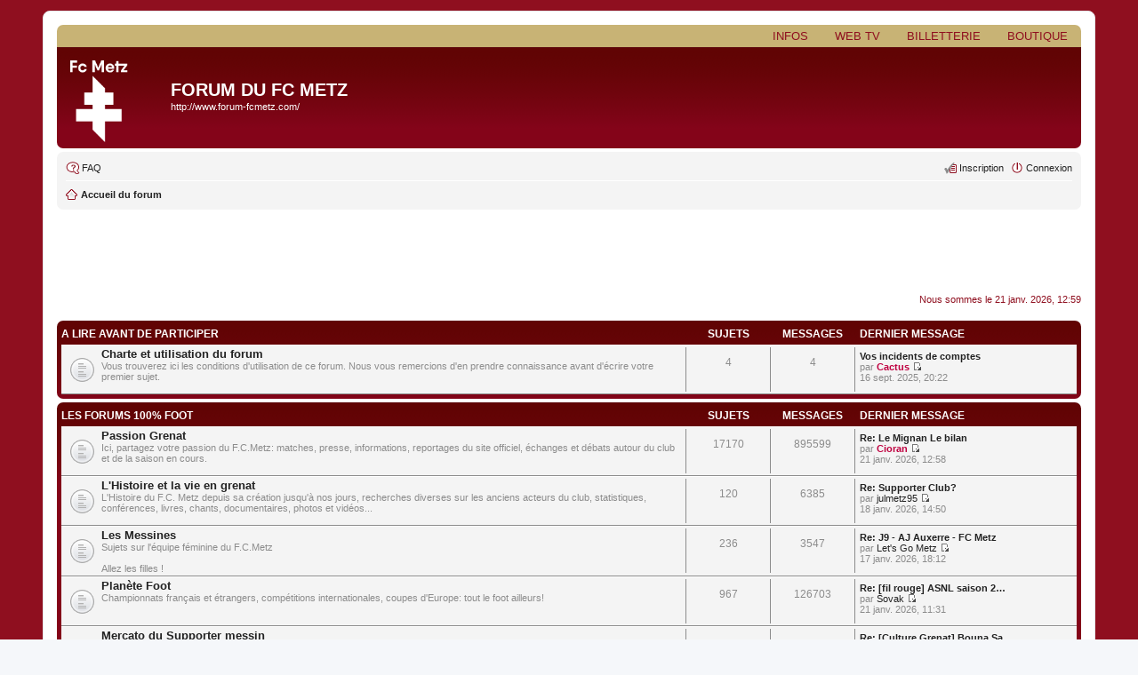

--- FILE ---
content_type: text/html; charset=UTF-8
request_url: https://forum-fcmetz.com/index.php?sid=437ea70f4bfc7ff5ece1af18931b3b0d
body_size: 6257
content:
<!DOCTYPE html>
<html dir="ltr" lang="fr">
<head>
    <meta charset="utf-8"/>
    <meta name="viewport" content="width=device-width, initial-scale=1"/>
    
    <link rel="shortcut icon" href="./styles/fcmetz/theme/favicon.ico" type="image/vnd.microsoft.icon"/>
    <link href='http://fonts.googleapis.com/css?family=Roboto:300,400,700,700italic,900,900italic,400italic,500,500italic'
          rel='stylesheet' type='text/css'/>
    <title>        Forum du FC Metz - Page d’accueil</title>

    
    
    <!--
        phpBB style name: prosilver
        Based on style:   prosilver (this is the default phpBB3 style)
        Original author:  Tom Beddard ( http://www.subBlue.com/ )
        Modified by:
    -->

    <link href="./styles/fcmetz/theme/print.css?assets_version=60" rel="stylesheet" type="text/css"
          media="print" title="printonly"/>
        <link href="./styles/fcmetz/theme/stylesheet.css?assets_version=60" rel="stylesheet" type="text/css" media="screen, projection"/>
    <link href="./styles/fcmetz/theme/fr/stylesheet.css?assets_version=60" rel="stylesheet" type="text/css" media="screen, projection"/>
    <link href="./styles/fcmetz/theme/responsive.css?assets_version=60" rel="stylesheet" type="text/css"
          media="only screen and (max-width: 700px), only screen and (max-device-width: 700px)"/>

    
    
    <!--[if lte IE 9]>
    <link href="./styles/fcmetz/theme/tweaks.css?assets_version=60" rel="stylesheet" type="text/css"
          media="screen, projection"/>
    <![endif]-->

    
    

        <script data-ad-client="ca-pub-3755825807056834" async
            src="https://pagead2.googlesyndication.com/pagead/js/adsbygoogle.js"></script>
</head>
<body id="phpbb" class="nojs notouch section-index ltr ">


<div id="wrap">
    <a id="top" class="anchor" accesskey="t"></a>
    <div id="page-header">
        <ul id="fcmetz-menu" class="clearfix">
            <li><a target="_blank" href="http://www.boutique-fcmetz.com">Boutique</a></li>
            <li><a target="_blank" href="http://www.billetterie-fcmetz.com">Billetterie</a></li>
            <li><a target="_blank" href="http://www.fcmetz.com/web-tv">Web TV</a></li>
            <li><a target="_blank" href="http://www.fcmetz.com">Infos</a></li>
        </ul>
        <div class="headerbar" role="banner">
            <div class="inner">

                <div id="site-description">
                    <a id="logo" class="logo"
                       href="./index.php?sid=b92429869765bdc6f80d5da7c498c4f4"
                       title="Accueil du forum"><span class="imageset site_logo"></span></a>
                    <h1>Forum du FC Metz</h1>
                    <p>http://www.forum-fcmetz.com/</p>
                    <p class="skiplink"><a href="#start_here">Accéder au contenu</a></p>
                </div>

                                
            </div>
        </div>
                <div class="navbar" role="navigation">
	<div class="inner">

	<ul id="nav-main" class="linklist bulletin" role="menubar">

		<li id="quick-links" class="small-icon responsive-menu dropdown-container hidden" data-skip-responsive="true">
			<a href="#" class="responsive-menu-link dropdown-trigger">Raccourcis</a>
			<div class="dropdown hidden">
				<div class="pointer"><div class="pointer-inner"></div></div>
				<ul class="dropdown-contents" role="menu">
					
					
										<li class="separator"></li>

									</ul>
			</div>
		</li>

				<li class="small-icon icon-faq" data-skip-responsive="true"><a href="/app.php/help/faq?sid=b92429869765bdc6f80d5da7c498c4f4" rel="help" title="Foire aux questions" role="menuitem">FAQ</a></li>
						
			<li class="small-icon icon-logout rightside"  data-skip-responsive="true"><a href="./ucp.php?mode=login&amp;sid=b92429869765bdc6f80d5da7c498c4f4" title="Connexion" accesskey="x" role="menuitem">Connexion</a></li>
					<li class="small-icon icon-register rightside" data-skip-responsive="true"><a href="./ucp.php?mode=register&amp;sid=b92429869765bdc6f80d5da7c498c4f4" role="menuitem">Inscription</a></li>
						</ul>

	<ul id="nav-breadcrumbs" class="linklist navlinks" role="menubar">
						<li class="small-icon icon-home breadcrumbs">
									<span class="crumb"><a href="./index.php?sid=b92429869765bdc6f80d5da7c498c4f4" accesskey="h" itemtype="http://data-vocabulary.org/Breadcrumb" itemscope="" data-navbar-reference="index">Accueil du forum</a></span>
								</li>
		
			</ul>

	</div>
</div>
    </div>

    
    <a id="start_here" class="anchor"></a>
    <div id="page-body" role="main">
        
                <div style="clear: both;">
            <script async src="https://pagead2.googlesyndication.com/pagead/js/adsbygoogle.js"></script>
            <!-- Forum FC METZ - phpbb -->
            <ins class="adsbygoogle"
                 style="display:block"
                 data-ad-client="ca-pub-3755825807056834"
                 data-ad-slot="5331049272"
                 data-ad-format="horizontal"
                 data-full-width-responsive="false"></ins>
            <script>
                if (window.location.href.substring(0, 36) != 'https://www.forum-fcmetz.com/ucp.php') {
                    (adsbygoogle = window.adsbygoogle || []).push({});
                }
            </script>
        </div>
<p class="right responsive-center time">Nous sommes le 21 janv. 2026, 12:59</p>



	
				<div class="forabg">
			<div class="inner">
			<ul class="topiclist">
				<li class="header">
					<dl class="icon">
						<dt><div class="list-inner"><a href="./viewforum.php?f=56&amp;sid=b92429869765bdc6f80d5da7c498c4f4">A LIRE AVANT DE PARTICIPER</a></div></dt>
						<dd class="topics">Sujets</dd>
						<dd class="posts">Messages</dd>
						<dd class="lastpost"><span>Dernier message</span></dd>
					</dl>
				</li>
			</ul>
			<ul class="topiclist forums">
		
	
	
	
			
					<li class="row">
						<dl class="icon forum_read">
				<dt title="Aucun message non lu">
										<div class="list-inner">
						
												<a href="./viewforum.php?f=37&amp;sid=b92429869765bdc6f80d5da7c498c4f4" class="forumtitle">Charte et utilisation du forum</a>
						<br />Vous trouverez ici les conditions d'utilisation de ce forum. Nous vous remercions d'en prendre connaissance avant d'écrire votre premier sujet.												
												<div class="responsive-show" style="display: none;">
															Sujets : <strong>4</strong>
													</div>
											</div>
				</dt>
									<dd class="topics">4 <dfn>Sujets</dfn></dd>
					<dd class="posts">4 <dfn>Messages</dfn></dd>
					<dd class="lastpost"><span>
												<dfn>Dernier message</dfn>
																				<a href="./viewtopic.php?f=37&amp;p=1779303&amp;sid=b92429869765bdc6f80d5da7c498c4f4#p1779303" title="Vos incidents de comptes" class="lastsubject">Vos incidents de comptes</a> <br />
						 
						par <a href="./memberlist.php?mode=viewprofile&amp;u=57&amp;sid=b92429869765bdc6f80d5da7c498c4f4" style="color: #BF0040;" class="username-coloured">Cactus</a>
						<a href="./viewtopic.php?f=37&amp;p=1779303&amp;sid=b92429869765bdc6f80d5da7c498c4f4#p1779303"><span class="imageset icon_topic_latest" title="Consulter le dernier message">Consulter le dernier message</span></a> <br />16 sept. 2025, 20:22</span>
					</dd>
							</dl>
					</li>
			
	
				</ul>

			</div>
		</div>
	
				<div class="forabg">
			<div class="inner">
			<ul class="topiclist">
				<li class="header">
					<dl class="icon">
						<dt><div class="list-inner"><a href="./viewforum.php?f=57&amp;sid=b92429869765bdc6f80d5da7c498c4f4">LES FORUMS 100% FOOT</a></div></dt>
						<dd class="topics">Sujets</dd>
						<dd class="posts">Messages</dd>
						<dd class="lastpost"><span>Dernier message</span></dd>
					</dl>
				</li>
			</ul>
			<ul class="topiclist forums">
		
	
	
	
			
					<li class="row">
						<dl class="icon forum_read">
				<dt title="Aucun message non lu">
										<div class="list-inner">
						
												<a href="./viewforum.php?f=2&amp;sid=b92429869765bdc6f80d5da7c498c4f4" class="forumtitle">Passion Grenat</a>
						<br />Ici, partagez votre passion du F.C.Metz: matches, presse, informations, reportages du site officiel, échanges et débats autour du club et de la saison en cours.												
												<div class="responsive-show" style="display: none;">
															Sujets : <strong>17170</strong>
													</div>
											</div>
				</dt>
									<dd class="topics">17170 <dfn>Sujets</dfn></dd>
					<dd class="posts">895599 <dfn>Messages</dfn></dd>
					<dd class="lastpost"><span>
												<dfn>Dernier message</dfn>
																				<a href="./viewtopic.php?f=2&amp;p=1805556&amp;sid=b92429869765bdc6f80d5da7c498c4f4#p1805556" title="Re: Le Mignan Le bilan" class="lastsubject">Re: Le Mignan Le bilan</a> <br />
						 
						par <a href="./memberlist.php?mode=viewprofile&amp;u=1874&amp;sid=b92429869765bdc6f80d5da7c498c4f4" style="color: #BF0040;" class="username-coloured">Cioran</a>
						<a href="./viewtopic.php?f=2&amp;p=1805556&amp;sid=b92429869765bdc6f80d5da7c498c4f4#p1805556"><span class="imageset icon_topic_latest" title="Consulter le dernier message">Consulter le dernier message</span></a> <br />21 janv. 2026, 12:58</span>
					</dd>
							</dl>
					</li>
			
	
	
			
					<li class="row">
						<dl class="icon forum_read">
				<dt title="Aucun message non lu">
										<div class="list-inner">
						
												<a href="./viewforum.php?f=63&amp;sid=b92429869765bdc6f80d5da7c498c4f4" class="forumtitle">L'Histoire et la vie en grenat</a>
						<br />L'Histoire du F.C. Metz depuis sa création jusqu'à nos jours, recherches diverses sur les anciens acteurs du club, statistiques, conférences, livres, chants, documentaires, photos et vidéos...												
												<div class="responsive-show" style="display: none;">
															Sujets : <strong>120</strong>
													</div>
											</div>
				</dt>
									<dd class="topics">120 <dfn>Sujets</dfn></dd>
					<dd class="posts">6385 <dfn>Messages</dfn></dd>
					<dd class="lastpost"><span>
												<dfn>Dernier message</dfn>
																				<a href="./viewtopic.php?f=63&amp;p=1803952&amp;sid=b92429869765bdc6f80d5da7c498c4f4#p1803952" title="Re: Supporter Club?" class="lastsubject">Re: Supporter Club?</a> <br />
						 
						par <a href="./memberlist.php?mode=viewprofile&amp;u=7006&amp;sid=b92429869765bdc6f80d5da7c498c4f4" class="username">julmetz95</a>
						<a href="./viewtopic.php?f=63&amp;p=1803952&amp;sid=b92429869765bdc6f80d5da7c498c4f4#p1803952"><span class="imageset icon_topic_latest" title="Consulter le dernier message">Consulter le dernier message</span></a> <br />18 janv. 2026, 14:50</span>
					</dd>
							</dl>
					</li>
			
	
	
			
					<li class="row">
						<dl class="icon forum_read">
				<dt title="Aucun message non lu">
										<div class="list-inner">
						
												<a href="./viewforum.php?f=36&amp;sid=b92429869765bdc6f80d5da7c498c4f4" class="forumtitle">Les Messines</a>
						<br />Sujets sur l'équipe féminine du F.C.Metz<br>
<br>
Allez les filles !												
												<div class="responsive-show" style="display: none;">
															Sujets : <strong>236</strong>
													</div>
											</div>
				</dt>
									<dd class="topics">236 <dfn>Sujets</dfn></dd>
					<dd class="posts">3547 <dfn>Messages</dfn></dd>
					<dd class="lastpost"><span>
												<dfn>Dernier message</dfn>
																				<a href="./viewtopic.php?f=36&amp;p=1803761&amp;sid=b92429869765bdc6f80d5da7c498c4f4#p1803761" title="Re: J9 - AJ Auxerre - FC Metz" class="lastsubject">Re: J9 - AJ Auxerre - FC Metz</a> <br />
						 
						par <a href="./memberlist.php?mode=viewprofile&amp;u=7835&amp;sid=b92429869765bdc6f80d5da7c498c4f4" class="username">Let's Go Metz</a>
						<a href="./viewtopic.php?f=36&amp;p=1803761&amp;sid=b92429869765bdc6f80d5da7c498c4f4#p1803761"><span class="imageset icon_topic_latest" title="Consulter le dernier message">Consulter le dernier message</span></a> <br />17 janv. 2026, 18:12</span>
					</dd>
							</dl>
					</li>
			
	
	
			
					<li class="row">
						<dl class="icon forum_read">
				<dt title="Aucun message non lu">
										<div class="list-inner">
						
												<a href="./viewforum.php?f=33&amp;sid=b92429869765bdc6f80d5da7c498c4f4" class="forumtitle">Planète Foot</a>
						<br />Championnats français et étrangers, compétitions internationales, coupes d'Europe: tout le foot ailleurs!												
												<div class="responsive-show" style="display: none;">
															Sujets : <strong>967</strong>
													</div>
											</div>
				</dt>
									<dd class="topics">967 <dfn>Sujets</dfn></dd>
					<dd class="posts">126703 <dfn>Messages</dfn></dd>
					<dd class="lastpost"><span>
												<dfn>Dernier message</dfn>
																				<a href="./viewtopic.php?f=33&amp;p=1805532&amp;sid=b92429869765bdc6f80d5da7c498c4f4#p1805532" title="Re: [fil rouge] ASNL saison 2025/2026" class="lastsubject">Re: [fil rouge] ASNL saison 2…</a> <br />
						 
						par <a href="./memberlist.php?mode=viewprofile&amp;u=6700&amp;sid=b92429869765bdc6f80d5da7c498c4f4" class="username">Sovak</a>
						<a href="./viewtopic.php?f=33&amp;p=1805532&amp;sid=b92429869765bdc6f80d5da7c498c4f4#p1805532"><span class="imageset icon_topic_latest" title="Consulter le dernier message">Consulter le dernier message</span></a> <br />21 janv. 2026, 11:31</span>
					</dd>
							</dl>
					</li>
			
	
	
			
					<li class="row">
						<dl class="icon forum_read">
				<dt title="Aucun message non lu">
										<div class="list-inner">
						
												<a href="./viewforum.php?f=29&amp;sid=b92429869765bdc6f80d5da7c498c4f4" class="forumtitle">Mercato du Supporter messin</a>
						<br />Les rumeurs de transferts, les bons plans, toute l'actualité du mercato du F.C.Metz.												
												<div class="responsive-show" style="display: none;">
															Sujets : <strong>31</strong>
													</div>
											</div>
				</dt>
									<dd class="topics">31 <dfn>Sujets</dfn></dd>
					<dd class="posts">1357 <dfn>Messages</dfn></dd>
					<dd class="lastpost"><span>
												<dfn>Dernier message</dfn>
																				<a href="./viewtopic.php?f=29&amp;p=1805554&amp;sid=b92429869765bdc6f80d5da7c498c4f4#p1805554" title="Re: [Culture Grenat] Bouna Sarr devrait s’engager en janvier" class="lastsubject">Re: [Culture Grenat] Bouna Sa…</a> <br />
						 
						par <a href="./memberlist.php?mode=viewprofile&amp;u=7678&amp;sid=b92429869765bdc6f80d5da7c498c4f4" class="username">InSerinWeTrust</a>
						<a href="./viewtopic.php?f=29&amp;p=1805554&amp;sid=b92429869765bdc6f80d5da7c498c4f4#p1805554"><span class="imageset icon_topic_latest" title="Consulter le dernier message">Consulter le dernier message</span></a> <br />21 janv. 2026, 12:30</span>
					</dd>
							</dl>
					</li>
			
	
				</ul>

			</div>
		</div>
	
				<div class="forabg">
			<div class="inner">
			<ul class="topiclist">
				<li class="header">
					<dl class="icon">
						<dt><div class="list-inner"><a href="./viewforum.php?f=58&amp;sid=b92429869765bdc6f80d5da7c498c4f4">LES FORUMS EXTRA-FOOT ET LES JEUX</a></div></dt>
						<dd class="topics">Sujets</dd>
						<dd class="posts">Messages</dd>
						<dd class="lastpost"><span>Dernier message</span></dd>
					</dl>
				</li>
			</ul>
			<ul class="topiclist forums">
		
	
	
	
			
					<li class="row">
						<dl class="icon forum_read">
				<dt title="Aucun message non lu">
										<div class="list-inner">
						
												<a href="./viewforum.php?f=38&amp;sid=b92429869765bdc6f80d5da7c498c4f4" class="forumtitle">Tous les sports</a>
						<br />Les news et l'actualité de tous les autres sports !												
												<div class="responsive-show" style="display: none;">
															Sujets : <strong>43</strong>
													</div>
											</div>
				</dt>
									<dd class="topics">43 <dfn>Sujets</dfn></dd>
					<dd class="posts">12423 <dfn>Messages</dfn></dd>
					<dd class="lastpost"><span>
												<dfn>Dernier message</dfn>
																				<a href="./viewtopic.php?f=38&amp;p=1805516&amp;sid=b92429869765bdc6f80d5da7c498c4f4#p1805516" title="Re: Handball" class="lastsubject">Re: Handball</a> <br />
						 
						par <a href="./memberlist.php?mode=viewprofile&amp;u=7955&amp;sid=b92429869765bdc6f80d5da7c498c4f4" class="username">belobog</a>
						<a href="./viewtopic.php?f=38&amp;p=1805516&amp;sid=b92429869765bdc6f80d5da7c498c4f4#p1805516"><span class="imageset icon_topic_latest" title="Consulter le dernier message">Consulter le dernier message</span></a> <br />21 janv. 2026, 09:46</span>
					</dd>
							</dl>
					</li>
			
	
	
			
					<li class="row">
						<dl class="icon forum_read">
				<dt title="Aucun message non lu">
										<div class="list-inner">
						
												<a href="./viewforum.php?f=7&amp;sid=b92429869765bdc6f80d5da7c498c4f4" class="forumtitle">Le bistrot du Graoully</a>
						<br />Présentations des nouveaux, loisirs, cinéma, musique, lecture, anniversaires, insolites, jeux, un peu de tout et de rien...												
												<div class="responsive-show" style="display: none;">
															Sujets : <strong>231</strong>
													</div>
											</div>
				</dt>
									<dd class="topics">231 <dfn>Sujets</dfn></dd>
					<dd class="posts">36641 <dfn>Messages</dfn></dd>
					<dd class="lastpost"><span>
												<dfn>Dernier message</dfn>
																				<a href="./viewtopic.php?f=7&amp;p=1805506&amp;sid=b92429869765bdc6f80d5da7c498c4f4#p1805506" title="Re: Une question à la modération ?" class="lastsubject">Re: Une question à la modérat…</a> <br />
						 
						par <a href="./memberlist.php?mode=viewprofile&amp;u=5550&amp;sid=b92429869765bdc6f80d5da7c498c4f4" style="color: #CC0033;" class="username-coloured">Whiteganda81</a>
						<a href="./viewtopic.php?f=7&amp;p=1805506&amp;sid=b92429869765bdc6f80d5da7c498c4f4#p1805506"><span class="imageset icon_topic_latest" title="Consulter le dernier message">Consulter le dernier message</span></a> <br />21 janv. 2026, 07:32</span>
					</dd>
							</dl>
					</li>
			
	
	
			
					<li class="row">
						<dl class="icon forum_read">
				<dt title="Aucun message non lu">
										<div class="list-inner">
						
												<a href="./viewforum.php?f=59&amp;sid=b92429869765bdc6f80d5da7c498c4f4" class="forumtitle">Le coin des jeux</a>
						<br />Ici, trouvez les jeux proposés par les forumistes: rébus, jeux à thèmes, suites et lots à gagner!												
												<div class="responsive-show" style="display: none;">
															Sujets : <strong>8</strong>
													</div>
											</div>
				</dt>
									<dd class="topics">8 <dfn>Sujets</dfn></dd>
					<dd class="posts">672 <dfn>Messages</dfn></dd>
					<dd class="lastpost"><span>
												<dfn>Dernier message</dfn>
																				<a href="./viewtopic.php?f=59&amp;p=1805463&amp;sid=b92429869765bdc6f80d5da7c498c4f4#p1805463" title="Re: Si tu étais..et pourquoi ?" class="lastsubject">Re: Si tu étais..et pourquoi ?</a> <br />
						 
						par <a href="./memberlist.php?mode=viewprofile&amp;u=653&amp;sid=b92429869765bdc6f80d5da7c498c4f4" class="username">tihoti</a>
						<a href="./viewtopic.php?f=59&amp;p=1805463&amp;sid=b92429869765bdc6f80d5da7c498c4f4#p1805463"><span class="imageset icon_topic_latest" title="Consulter le dernier message">Consulter le dernier message</span></a> <br />20 janv. 2026, 20:59</span>
					</dd>
							</dl>
					</li>
			
	
	
			
					<li class="row">
						<dl class="icon forum_read">
				<dt title="Aucun message non lu">
										<div class="list-inner">
						
												<a href="./viewforum.php?f=26&amp;sid=b92429869765bdc6f80d5da7c498c4f4" class="forumtitle">Le jeu de MIRA et autres jeux de pronos</a>
						<br />Dans ce forum se trouvent les jeux de pronostics: le jeu de Mira, le score exact et autres concours de prédications!												
												<div class="responsive-show" style="display: none;">
															Sujets : <strong>65</strong>
													</div>
											</div>
				</dt>
									<dd class="topics">65 <dfn>Sujets</dfn></dd>
					<dd class="posts">7553 <dfn>Messages</dfn></dd>
					<dd class="lastpost"><span>
												<dfn>Dernier message</dfn>
																				<a href="./viewtopic.php?f=26&amp;p=1805497&amp;sid=b92429869765bdc6f80d5da7c498c4f4#p1805497" title="Re: [Jeu du score exact ] FC Metz saison 2025/26" class="lastsubject">Re: [Jeu du score exact ] FC …</a> <br />
						 
						par <a href="./memberlist.php?mode=viewprofile&amp;u=6412&amp;sid=b92429869765bdc6f80d5da7c498c4f4" class="username">Mai 11 Juin</a>
						<a href="./viewtopic.php?f=26&amp;p=1805497&amp;sid=b92429869765bdc6f80d5da7c498c4f4#p1805497"><span class="imageset icon_topic_latest" title="Consulter le dernier message">Consulter le dernier message</span></a> <br />20 janv. 2026, 23:55</span>
					</dd>
							</dl>
					</li>
			
				</ul>

			</div>
		</div>
		


	<form method="post" action="./ucp.php?mode=login&amp;sid=b92429869765bdc6f80d5da7c498c4f4" class="headerspace">
	<h3><a href="./ucp.php?mode=login&amp;sid=b92429869765bdc6f80d5da7c498c4f4">Connexion</a>&nbsp; &bull; &nbsp;<a href="./ucp.php?mode=register&amp;sid=b92429869765bdc6f80d5da7c498c4f4">Inscription</a></h3>
		<fieldset class="quick-login">
			<label for="username"><span>Nom d’utilisateur :</span> <input type="text" name="username" id="username" size="10" class="inputbox" title="Nom d’utilisateur" /></label>
			<label for="password"><span>Mot de passe :</span> <input type="password" name="password" id="password" size="10" class="inputbox" title="Mot de passe" /></label>
							<a href="./ucp.php?mode=sendpassword&amp;sid=b92429869765bdc6f80d5da7c498c4f4">J’ai oublié mon mot de passe</a>
										<span class="responsive-hide">|</span> <label for="autologin">Se souvenir de moi <input type="checkbox" name="autologin" id="autologin" /></label>
						<input type="submit" name="login" value="Connexion" class="button2" />
			<input type="hidden" name="redirect" value="./index.php?sid=b92429869765bdc6f80d5da7c498c4f4" />

		</fieldset>
	</form>


	<div class="stat-block online-list">
		<h3>Qui est en ligne ?</h3>		<p>
						Au total, il y a <strong>1043</strong> utilisateurs en ligne :: 23 inscrits, 4 invisibles et 1016 invités (selon le nombre d’utilisateurs actifs des 15 dernières minutes)<br />Le nombre maximal d’utilisateurs en ligne simultanément a été de <strong>6280</strong> le 30 juil. 2025, 18:01<br /> <br />Utilisateurs inscrits : <a href="./memberlist.php?mode=viewprofile&amp;u=5584&amp;sid=b92429869765bdc6f80d5da7c498c4f4" class="username">Alain5768</a>, <a href="./memberlist.php?mode=viewprofile&amp;u=6881&amp;sid=b92429869765bdc6f80d5da7c498c4f4" class="username">Babacar_G</a>, <a href="./memberlist.php?mode=viewprofile&amp;u=7012&amp;sid=b92429869765bdc6f80d5da7c498c4f4" class="username">Carrass'</a>, <a href="./memberlist.php?mode=viewprofile&amp;u=7764&amp;sid=b92429869765bdc6f80d5da7c498c4f4" class="username">Chriss200</a>, <a href="./memberlist.php?mode=viewprofile&amp;u=4446&amp;sid=b92429869765bdc6f80d5da7c498c4f4" class="username">concho57</a>, <a href="./memberlist.php?mode=viewprofile&amp;u=5657&amp;sid=b92429869765bdc6f80d5da7c498c4f4" class="username">Dich</a>, <a href="./memberlist.php?mode=viewprofile&amp;u=564&amp;sid=b92429869765bdc6f80d5da7c498c4f4" class="username">Expat</a>, <a href="./memberlist.php?mode=viewprofile&amp;u=8608&amp;sid=b92429869765bdc6f80d5da7c498c4f4" style="color: #CC0033;" class="username-coloured">fcm60</a>, <a href="./memberlist.php?mode=viewprofile&amp;u=162&amp;sid=b92429869765bdc6f80d5da7c498c4f4" class="username">Grenat 1985</a>, <a href="./memberlist.php?mode=viewprofile&amp;u=7678&amp;sid=b92429869765bdc6f80d5da7c498c4f4" class="username">InSerinWeTrust</a>, <a href="./memberlist.php?mode=viewprofile&amp;u=452&amp;sid=b92429869765bdc6f80d5da7c498c4f4" class="username">Jacobson</a>, <a href="./memberlist.php?mode=viewprofile&amp;u=4178&amp;sid=b92429869765bdc6f80d5da7c498c4f4" class="username">lucabmusic</a>, <a href="./memberlist.php?mode=viewprofile&amp;u=6129&amp;sid=b92429869765bdc6f80d5da7c498c4f4" class="username">Pablo54</a>, <a href="./memberlist.php?mode=viewprofile&amp;u=6952&amp;sid=b92429869765bdc6f80d5da7c498c4f4" class="username">Pasta</a>, <a href="./memberlist.php?mode=viewprofile&amp;u=64&amp;sid=b92429869765bdc6f80d5da7c498c4f4" class="username">Patsupfcmetz</a>, <a href="./memberlist.php?mode=viewprofile&amp;u=7948&amp;sid=b92429869765bdc6f80d5da7c498c4f4" class="username">Serval</a>, <a href="./memberlist.php?mode=viewprofile&amp;u=653&amp;sid=b92429869765bdc6f80d5da7c498c4f4" class="username">tihoti</a>, <a href="./memberlist.php?mode=viewprofile&amp;u=86&amp;sid=b92429869765bdc6f80d5da7c498c4f4" class="username">titi_lorraine</a>, <a href="./memberlist.php?mode=viewprofile&amp;u=4670&amp;sid=b92429869765bdc6f80d5da7c498c4f4" class="username">vag'à bond</a>, <a href="./memberlist.php?mode=viewprofile&amp;u=1861&amp;sid=b92429869765bdc6f80d5da7c498c4f4" class="username">verlainenco</a>, <a href="./memberlist.php?mode=viewprofile&amp;u=224&amp;sid=b92429869765bdc6f80d5da7c498c4f4" class="username">vickk</a>, <a href="./memberlist.php?mode=viewprofile&amp;u=1084&amp;sid=b92429869765bdc6f80d5da7c498c4f4" class="username">Vixxens</a>, <a href="./memberlist.php?mode=viewprofile&amp;u=5550&amp;sid=b92429869765bdc6f80d5da7c498c4f4" style="color: #CC0033;" class="username-coloured">Whiteganda81</a>
			<br /><em>Légende : <a style="color:#BF0040" href="./memberlist.php?mode=group&amp;g=5&amp;sid=b92429869765bdc6f80d5da7c498c4f4">Administrateurs</a>, <a style="color:#CC0033" href="./memberlist.php?mode=group&amp;g=4&amp;sid=b92429869765bdc6f80d5da7c498c4f4">Modérateurs généraux</a>, <a style="color:#0000BF" href="./memberlist.php?mode=group&amp;g=9&amp;sid=b92429869765bdc6f80d5da7c498c4f4">gestionnaires de jeu</a></em>					</p>
	</div>


	<div class="stat-block statistics">
		<h3>Statistiques</h3>
		<p>
						<strong>1273829</strong> messages &bull; <strong>23784</strong> sujets &bull; <strong>2378</strong> membres &bull; Notre membre le plus récent est <strong><a href="./memberlist.php?mode=viewprofile&amp;u=9383&amp;sid=b92429869765bdc6f80d5da7c498c4f4" class="username">butin</a></strong>
					</p>
	</div>


</div>

<div id="page-footer" role="contentinfo">
    <div style="clear: both;">
        <script async src="https://pagead2.googlesyndication.com/pagead/js/adsbygoogle.js"></script>
        <!-- Forum FC METZ - bas de page -->
        <ins class="adsbygoogle"
             style="display:block"
             data-ad-client="ca-pub-3755825807056834"
             data-ad-slot="5846162393"
             data-ad-format="horizontal"
             data-full-width-responsive="true"></ins>
        <script type="text/javascript">
            if (window.location.href.substring(0, 36) != 'https://www.forum-fcmetz.com/ucp.php') {
                (adsbygoogle = window.adsbygoogle || []).push({});
            }
        </script>
        <div class="navbar" role="navigation">
	<div class="inner">

	<ul id="nav-footer" class="linklist bulletin" role="menubar">
		<li class="small-icon icon-home breadcrumbs">
									<span class="crumb"><a href="./index.php?sid=b92429869765bdc6f80d5da7c498c4f4" data-navbar-reference="index">Accueil du forum</a></span>
					</li>
		
				<li class="rightside">Fuseau horaire sur <span title="Europe/Paris">UTC+01:00</span></li>
							<li class="small-icon icon-delete-cookies rightside"><a href="./ucp.php?mode=delete_cookies&amp;sid=b92429869765bdc6f80d5da7c498c4f4" data-ajax="true" data-refresh="true" role="menuitem">Supprimer les cookies</a></li>
														</ul>

	</div>
</div>
    </div>
    <div class="copyright">
                Développé par <a href="https://www.phpbb.com/">phpBB</a>&reg; Forum Software &copy; phpBB Limited
        <br/><a href="https://www.phpbb.com/customise/db/translation/french/">Traduction française officielle</a> &copy; <a href="https://mastodon.social/@milescellar">Miles Cellar</a>                <br/>GZIP: Off            </div>

    <div id="darkenwrapper" data-ajax-error-title="Erreur AJAX" data-ajax-error-text="Une erreur est survenue lors du traitement de votre requête."
         data-ajax-error-text-abort="La requête a été interrompue par l’utilisateur."
         data-ajax-error-text-timeout="Votre requête a expiré prématurément. Veuillez réessayer."
         data-ajax-error-text-parsererror="Une erreur est survenue lors du traitement de votre requête et le serveur a renvoyé une réponse invalide.">
        <div id="darken">&nbsp;</div>
    </div>
    <div id="loading_indicator"></div>

    <div id="phpbb_alert" class="phpbb_alert" data-l-err="Erreur"
         data-l-timeout-processing-req="Le délai a été dépassé.">
        <a href="#" class="alert_close"></a>
        <h3 class="alert_title">&nbsp;</h3>
        <p class="alert_text"></p>
    </div>
    <div id="phpbb_confirm" class="phpbb_alert">
        <a href="#" class="alert_close"></a>
        <div class="alert_text"></div>
    </div>
</div>

</div>

<div>
    <a id="bottom" class="anchor" accesskey="z"></a>
    </div>

<script type="text/javascript" src="./assets/javascript/jquery.min.js?assets_version=60"></script>
<script type="text/javascript" src="./assets/javascript/core.js?assets_version=60"></script>


<script src="./styles/fcmetz/template/forum_fn.js?assets_version=60"></script>
<script src="./styles/fcmetz/template/ajax.js?assets_version=60"></script>


<script>
    (function (i, s, o, g, r, a, m) {
        i['GoogleAnalyticsObject'] = r;
        i[r] = i[r] || function () {
            (i[r].q = i[r].q || []).push(arguments)
        }, i[r].l = 1 * new Date();
        a = s.createElement(o),
            m = s.getElementsByTagName(o)[0];
        a.async = 1;
        a.src = g;
        m.parentNode.insertBefore(a, m)
    })(window, document, 'script', '//www.google-analytics.com/analytics.js', 'ga');

    ga('create', 'UA-7826376-3', 'auto');
    ga('send', 'pageview');

</script>
</body>
</html>


--- FILE ---
content_type: text/html; charset=utf-8
request_url: https://www.google.com/recaptcha/api2/aframe
body_size: 268
content:
<!DOCTYPE HTML><html><head><meta http-equiv="content-type" content="text/html; charset=UTF-8"></head><body><script nonce="Q0Ze_VWvv593fnHKo8rZDw">/** Anti-fraud and anti-abuse applications only. See google.com/recaptcha */ try{var clients={'sodar':'https://pagead2.googlesyndication.com/pagead/sodar?'};window.addEventListener("message",function(a){try{if(a.source===window.parent){var b=JSON.parse(a.data);var c=clients[b['id']];if(c){var d=document.createElement('img');d.src=c+b['params']+'&rc='+(localStorage.getItem("rc::a")?sessionStorage.getItem("rc::b"):"");window.document.body.appendChild(d);sessionStorage.setItem("rc::e",parseInt(sessionStorage.getItem("rc::e")||0)+1);localStorage.setItem("rc::h",'1768996129831');}}}catch(b){}});window.parent.postMessage("_grecaptcha_ready", "*");}catch(b){}</script></body></html>